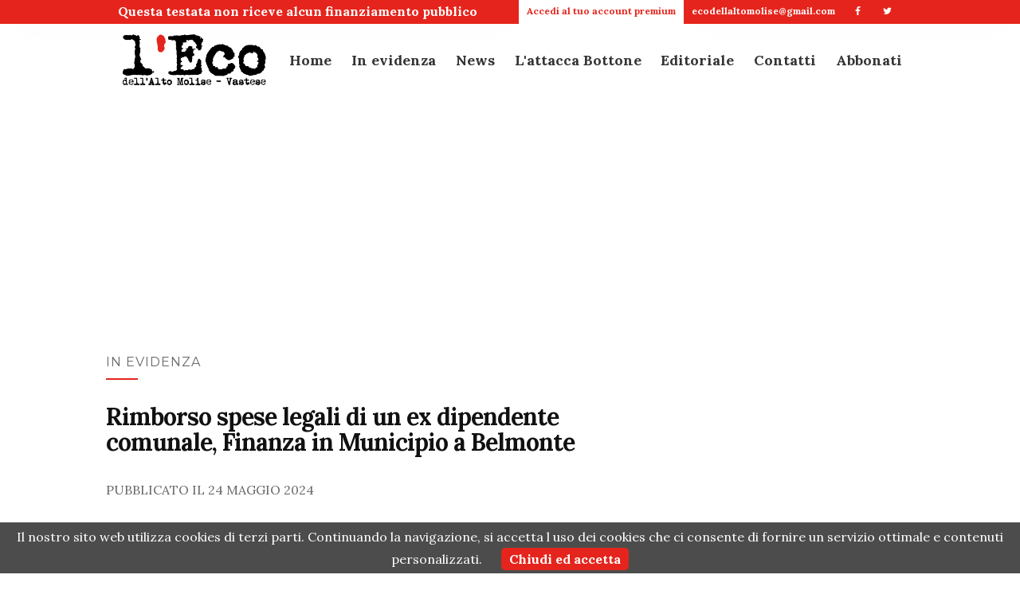

--- FILE ---
content_type: text/html; charset=utf-8
request_url: https://www.google.com/recaptcha/api2/aframe
body_size: 267
content:
<!DOCTYPE HTML><html><head><meta http-equiv="content-type" content="text/html; charset=UTF-8"></head><body><script nonce="mnqFWXv0gmZ6WQvuXiZKJQ">/** Anti-fraud and anti-abuse applications only. See google.com/recaptcha */ try{var clients={'sodar':'https://pagead2.googlesyndication.com/pagead/sodar?'};window.addEventListener("message",function(a){try{if(a.source===window.parent){var b=JSON.parse(a.data);var c=clients[b['id']];if(c){var d=document.createElement('img');d.src=c+b['params']+'&rc='+(localStorage.getItem("rc::a")?sessionStorage.getItem("rc::b"):"");window.document.body.appendChild(d);sessionStorage.setItem("rc::e",parseInt(sessionStorage.getItem("rc::e")||0)+1);localStorage.setItem("rc::h",'1769111591911');}}}catch(b){}});window.parent.postMessage("_grecaptcha_ready", "*");}catch(b){}</script></body></html>

--- FILE ---
content_type: application/javascript
request_url: https://ecoaltomolise.net/wp-content/plugins,_wp-polls,_polls-js.js,qver==2.77.3+themes,_vpone-theme,_inc,_js,_skip-link-focus-fix.js,qver==20140222.pagespeed.jc.kgAegYZ6GY.js
body_size: 853
content:
var mod_pagespeed_z8Wki09qIz = "function poll_vote(l){jQuery(document).ready(function(o){poll_answer_id=\"\",poll_multiple_ans=0,poll_multiple_ans_count=0,o(\"#poll_multiple_ans_\"+l).length&&(poll_multiple_ans=parseInt(o(\"#poll_multiple_ans_\"+l).val())),o(\"#polls_form_\"+l+\" input:checkbox, #polls_form_\"+l+\" input:radio, #polls_form_\"+l+\" option\").each(function(l){(o(this).is(\":checked\")||o(this).is(\":selected\"))&&(poll_multiple_ans>0?(poll_answer_id=o(this).val()+\",\"+poll_answer_id,poll_multiple_ans_count++):poll_answer_id=parseInt(o(this).val()))}),poll_multiple_ans>0?poll_multiple_ans_count>0&&poll_multiple_ans_count<=poll_multiple_ans?(poll_answer_id=poll_answer_id.substring(0,poll_answer_id.length-1),poll_process(l,poll_answer_id)):0==poll_multiple_ans_count?alert(pollsL10n.text_valid):alert(pollsL10n.text_multiple+\" \"+poll_multiple_ans):poll_answer_id>0?poll_process(l,poll_answer_id):alert(pollsL10n.text_valid)})}function poll_process(l,o){jQuery(document).ready(function(s){poll_nonce=s(\"#poll_\"+l+\"_nonce\").val(),pollsL10n.show_fading?(s(\"#polls-\"+l).fadeTo(\"def\",0),pollsL10n.show_loading&&s(\"#polls-\"+l+\"-loading\").show(),s.ajax({type:\"POST\",xhrFields:{withCredentials:!0},url:pollsL10n.ajax_url,data:\"action=polls&view=process&poll_id=\"+l+\"&poll_\"+l+\"=\"+o+\"&poll_\"+l+\"_nonce=\"+poll_nonce,cache:!1,success:poll_process_success(l)})):(pollsL10n.show_loading&&s(\"#polls-\"+l+\"-loading\").show(),s.ajax({type:\"POST\",xhrFields:{withCredentials:!0},url:pollsL10n.ajax_url,data:\"action=polls&view=process&poll_id=\"+l+\"&poll_\"+l+\"=\"+o+\"&poll_\"+l+\"_nonce=\"+poll_nonce,cache:!1,success:poll_process_success(l)}))})}function poll_result(l){jQuery(document).ready(function(o){poll_nonce=o(\"#poll_\"+l+\"_nonce\").val(),pollsL10n.show_fading?(o(\"#polls-\"+l).fadeTo(\"def\",0),pollsL10n.show_loading&&o(\"#polls-\"+l+\"-loading\").show(),o.ajax({type:\"POST\",xhrFields:{withCredentials:!0},url:pollsL10n.ajax_url,data:\"action=polls&view=result&poll_id=\"+l+\"&poll_\"+l+\"_nonce=\"+poll_nonce,cache:!1,success:poll_process_success(l)})):(pollsL10n.show_loading&&o(\"#polls-\"+l+\"-loading\").show(),o.ajax({type:\"POST\",xhrFields:{withCredentials:!0},url:pollsL10n.ajax_url,data:\"action=polls&view=result&poll_id=\"+l+\"&poll_\"+l+\"_nonce=\"+poll_nonce,cache:!1,success:poll_process_success(l)}))})}function poll_booth(l){jQuery(document).ready(function(o){poll_nonce=o(\"#poll_\"+l+\"_nonce\").val(),pollsL10n.show_fading?(o(\"#polls-\"+l).fadeTo(\"def\",0),pollsL10n.show_loading&&o(\"#polls-\"+l+\"-loading\").show(),o.ajax({type:\"POST\",xhrFields:{withCredentials:!0},url:pollsL10n.ajax_url,data:\"action=polls&view=booth&poll_id=\"+l+\"&poll_\"+l+\"_nonce=\"+poll_nonce,cache:!1,success:poll_process_success(l)})):(pollsL10n.show_loading&&o(\"#polls-\"+l+\"-loading\").show(),o.ajax({type:\"POST\",xhrFields:{withCredentials:!0},url:pollsL10n.ajax_url,data:\"action=polls&view=booth&poll_id=\"+l+\"&poll_\"+l+\"_nonce=\"+poll_nonce,cache:!1,success:poll_process_success(l)}))})}function poll_process_success(l){return function(o){jQuery(document).ready(function(s){s(\"#polls-\"+l).replaceWith(o),pollsL10n.show_loading&&s(\"#polls-\"+l+\"-loading\").hide(),pollsL10n.show_fading&&s(\"#polls-\"+l).fadeTo(\"def\",1)})}}pollsL10n.show_loading=parseInt(pollsL10n.show_loading),pollsL10n.show_fading=parseInt(pollsL10n.show_fading);";
var mod_pagespeed_OqIKX5gG2y = "(function(){var is_webkit=navigator.userAgent.toLowerCase().indexOf('webkit')>-1,is_opera=navigator.userAgent.toLowerCase().indexOf('opera')>-1,is_ie=navigator.userAgent.toLowerCase().indexOf('msie')>-1;if((is_webkit||is_opera||is_ie)&&document.getElementById&&window.addEventListener){window.addEventListener('hashchange',function(){var id=location.hash.substring(1),element;if(!(/^[A-z0-9_-]+$/.test(id))){return;}element=document.getElementById(id);if(element){if(!(/^(?:a|select|input|button|textarea)$/i.test(element.tagName))){element.tabIndex=-1;}element.focus();}},false);}})();";
